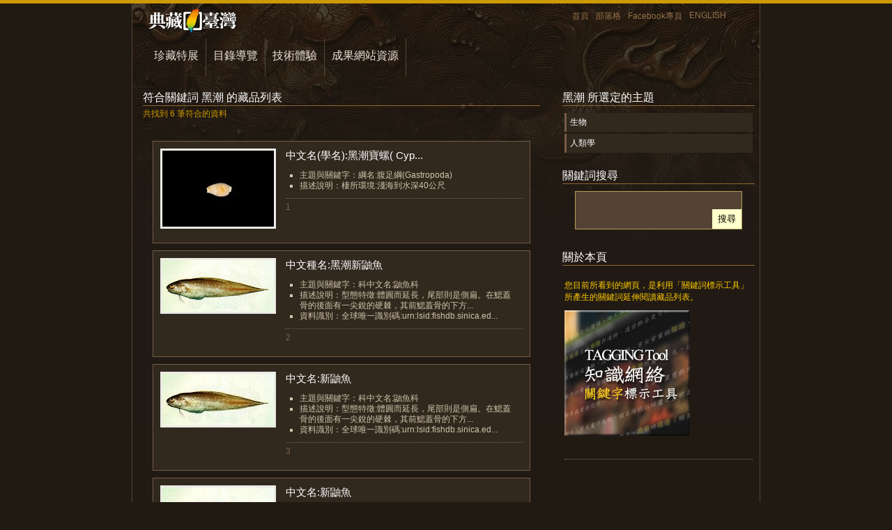

--- FILE ---
content_type: text/html;charset=big5
request_url: https://knowledge.digitalarchives.tw/list.jsp?kid=2586245&oids=1774739,1774735,1774644,1780019,4368592,1125051,14545,4352230,523708
body_size: 3439
content:























<!DOCTYPE HTML PUBLIC "-//W3C//DTD HTML 4.01 Transitional//EN" "http://www.w3.org/TR/html4/loose.dtd">
<html>
<head>
<meta http-equiv="Content-Type" content="text/html; charset=big5">
<title>黑潮--數位典藏與數位學習國家型科技計畫</title>
<meta name="Keywords" content="黑潮,數位典藏,數位學習,聯合目錄" />
<meta name="Description" content="數位典藏與數位學習國家型科技計畫聯合目錄中，符合關鍵詞「黑潮」的藏品列表" />
<link href="include/knowledge.css" rel="stylesheet" type="text/css">
<link href="include/search.css" rel="stylesheet" type="text/css">
<script type="text/javascript" src="include/tag.js"></script>
<script type="text/javascript" src="js/jquery-1.4.1.min.js"></script>
<script type="text/javascript" src="js/jquery-ui-1.7.2.custom.min.js"></script>
<script type="text/javascript" src="http://char.ndap.org.tw/API/ics.js"></script>
<!-- Google tag (gtag.js) -->
<script async src="https://www.googletagmanager.com/gtag/js?id=UA-2034446-18"></script>
<script>
  window.dataLayer = window.dataLayer || [];
  function gtag(){dataLayer.push(arguments);}
  gtag('js', new Date());

  gtag('config', 'UA-2034446-18');
</script>
<!--
<script type="text/javascript">
var gaJsHost = (("https:" == document.location.protocol) ? "https://ssl." : "http://www.");
document.write(unescape("%3Cscript src='" + gaJsHost + "google-analytics.com/ga.js' type='text/javascript'%3E%3C/script%3E"));
</script>
<script type="text/javascript">
try {
var pageTracker = _gat._getTracker("UA-2034446-18");
pageTracker._trackPageview();
} catch(err) {}</script>
-->
</head>

<body   id="catalog" >

<div id="hander">
  <ul>
    <li><a href="http://digitalarchives.tw/" title="回到首頁" class="home">首頁</a></li>
    <li ><a href="http://digitalarchive-taiwan.blogspot.com/" title="交流部落格！">部落格</a></li>
    <li><a href="http://www.facebook.com/TELDAPenewsletter" target="_blank" title="歡迎加入Facebook專頁！">Facebook專頁</a></li>
    <li><a href="http://culture.teldap.tw/" title="ENGLISH">ENGLISH</a></li>
  </ul>
</div>
<div id="mainmenu">
  <ul>
    <li id="thisCollection"><a href="http://digitalarchives.tw/collection.jsp" title="珍藏特展">珍藏特展</a></li>
    <li><a href="http://catalog.digitalarchives.tw" title="目錄導覽" name="catalogLink" id="catalogLink">目錄導覽</a></li>
    <li id="thisTechnical"><a href="http://digitalarchives.tw/technical.jsp" title="技術體驗">技術體驗</a></li>
    <li><a href="http://digitalarchives.tw/site.jsp" title="成果網站資源">成果網站資源</a></li>
  </ul>
</div>

<!-- 主架構 -->
<div id="main">
<!-- 內容 -->
<div id="content">
<h1>符合關鍵詞 黑潮 的藏品列表</h1><p class="search">共找到 6 筆符合的資料</p>
			<div class="expSearch">
            <div class="expSearchimg">
			



<a href="http://catalog.digitalarchives.tw/item/00/11/2a/bb.html "><img src="http://image.digitalarchives.tw/Thumbnail/00/1d/a9/6f.jpg" alt="中文名(學名):黑潮寶螺( Cypraea contaminata )" class="expimg" onError="javascript:imgErr(this,'')"></a>
            </div>
			<div class="expbodySearch">
			<h2><a  href="http://catalog.digitalarchives.tw/item/00/11/2a/bb.html" title="中文名(學名):黑潮寶螺( Cypraea contaminata )">中文名(學名):黑潮寶螺( Cyp...</a></h2>
  <ul><li>主題與關鍵字：綱名:腹足綱(Gastropoda)</li><li>描述說明：棲所環境:淺海到水深40公尺</li></ul><dl><dd>1</dd></dl></div><!-- end class expbody --></div><!-- end class exp -->
			<div class="expSearch">
            <div class="expSearchimg">
			



<a href="http://catalog.digitalarchives.tw/item/00/42/68/e6.html "><img src="http://image.digitalarchives.tw/Thumbnail/00/5a/5d/9f.jpg" alt="中文種名:黑潮新鼬魚" class="expimg" onError="javascript:imgErr(this,'')"></a>
            </div>
			<div class="expbodySearch">
			<h2><a  href="http://catalog.digitalarchives.tw/item/00/42/68/e6.html" title="中文種名:黑潮新鼬魚">中文種名:黑潮新鼬魚</a></h2>
  <ul><li>主題與關鍵字：科中文名:鼬魚科</li><li>描述說明：型態特徵:體圓而延長，尾部則是側扁。在鰓蓋骨的後面有一尖銳的硬棘，其前鰓蓋骨的下方...</li><li>資料識別：全球唯一識別碼:urn:lsid:fishdb.sinica.ed...</li></ul><dl><dd>2</dd></dl></div><!-- end class expbody --></div><!-- end class exp -->
			<div class="expSearch">
            <div class="expSearchimg">
			



<a href="http://catalog.digitalarchives.tw/item/00/00/38/d1.html "><img src="http://image.digitalarchives.tw/Thumbnail/00/0f/8f/fd.jpg" alt="中文名:新鼬魚" class="expimg" onError="javascript:imgErr(this,'')"></a>
            </div>
			<div class="expbodySearch">
			<h2><a  href="http://catalog.digitalarchives.tw/item/00/00/38/d1.html" title="中文名:新鼬魚">中文名:新鼬魚</a></h2>
  <ul><li>主題與關鍵字：科中文名:鼬魚科</li><li>描述說明：型態特徵:體圓而延長，尾部則是側扁。在鰓蓋骨的後面有一尖銳的硬棘，其前鰓蓋骨的下方...</li><li>資料識別：全球唯一識別碼:urn:lsid:fishdb.sinica.ed...</li></ul><dl><dd>3</dd></dl></div><!-- end class expbody --></div><!-- end class exp -->
			<div class="expSearch">
            <div class="expSearchimg">
			



<a href="http://catalog.digitalarchives.tw/item/00/00/38/d1.html "><img src="http://image.digitalarchives.tw/Thumbnail/00/0f/8f/fd.jpg" alt="中文名:新鼬魚" class="expimg" onError="javascript:imgErr(this,'')"></a>
            </div>
			<div class="expbodySearch">
			<h2><a  href="http://catalog.digitalarchives.tw/item/00/00/38/d1.html" title="中文名:新鼬魚">中文名:新鼬魚</a></h2>
  <ul><li>主題與關鍵字：科中文名:鼬魚科</li><li>描述說明：型態特徵:體圓而延長，尾部則是側扁。在鰓蓋骨的後面有一尖銳的硬棘，其前鰓蓋骨的下方...</li><li>資料識別：全球唯一識別碼:urn:lsid:fishdb.sinica.ed...</li></ul><dl><dd>4</dd></dl></div><!-- end class expbody --></div><!-- end class exp -->
			<div class="expSearch">
            <div class="expSearchimg">
			



<a href="http://catalog.digitalarchives.tw/item/00/42/a8/d0.html "><img src="http://digitalarchives.tw/Images/site_detail/thumb/default.jpg" alt="見維巴里的複合美彩創作，題名：「黑潮中的舵手」" class="expimg"></a>
            </div>
			<div class="expbodySearch">
			<h2><a  href="http://catalog.digitalarchives.tw/item/00/42/a8/d0.html" title="見維巴里的複合美彩創作，題名：「黑潮中的舵手」">見維巴里的複合美彩創作，題...</a></h2>
  <ul><li>主題與關鍵字：卑南族;見維巴里</li><li>描述說明：見維巴里的複合美彩創作：黑潮中的舵手-自己創作</li><li>資料識別：2491</li></ul><dl><dd>5</dd></dl></div><!-- end class expbody --></div><!-- end class exp -->
			<div class="expSearch">
            <div class="expSearchimg">
			



<a href="http://catalog.digitalarchives.tw/item/00/07/fd/bc.html "><img src="http://digitalarchives.tw/Images/site_detail/thumb/default.jpg" alt="中文名(學名):黑潮峨螺( Neptunea kuroshio )" class="expimg"></a>
            </div>
			<div class="expbodySearch">
			<h2><a  href="http://catalog.digitalarchives.tw/item/00/07/fd/bc.html" title="中文名(學名):黑潮峨螺( Neptunea kuroshio )">中文名(學名):黑潮峨螺( Nep...</a></h2>
  <ul><li>主題與關鍵字：綱名:腹足綱(Gastropoda)</li></ul><dl><dd>6</dd></dl></div><!-- end class expbody --></div><!-- end class exp --><input type="hidden" id="hiddenOids" name="hiddenOids" value="1774739,1774735,1774644,1780019,4368592,1125051,14545,4352230,523708" ><input type="hidden" id="hiddenCid" name="hiddenCid" value="" >
<form method="get" name="form1" id="form1"
	onsubmit="flush_page_num()"><input type="hidden"
	name="url" value="?kid=2586245&oids=1774739,1774735,1774644,1780019,4368592,1125051,14545,4352230,523708" /><input type="hidden" name="ShowPage"
	value="1" />
	  <!-- 跳頁選單 -->

	  <div class="jumppage">
			
			



<input type="hidden" id="url" value="?kid=2586245&oids=1774739,1774735,1774644,1780019,4368592,1125051,14545,4352230,523708&ShowPage="/>
   
 	
		
	  </div><!-- end class jumpage -->

</form>



</div>
<!-- end id content -->
<!-- 右區塊 -->
<div id="submenu">

<h1> 黑潮 所選定的主題</h1>
<ul>


<li>
<a href="?kid=2586245&cid=6&oids=1774739,1774735,1774644,1780019,4368592,1125051,14545,4352230,523708" title="生物">生物</a>
</li>
<li>
<a href="?kid=2586245&cid=5001&oids=1774739,1774735,1774644,1780019,4368592,1125051,14545,4352230,523708" title="人類學">人類學</a>
</li>
</ul>
 
<h1>關鍵詞搜尋</h1>
<div id="search">
<span class="searchBar"><input name="tbSearch" type="text" class="text" id="tbSearch" size="23" />
<input type="button" id="btnSearch" name="btnSearch" value="搜尋" onclick="updateLuceneSearch(2586245)" class="button" /></span>
</div>

<h1>關於本頁</h1>
<dl>
  <dt>您目前所看到的網頁，是利用「關鍵詞標示工具」所產生的關鍵詞延伸閱讀藏品列表。<br /><a href="index.jsp"><img src="http://digitalarchives.tw/Images/taggin180x180.jpg" alt="關鍵詞標示工具" width="180" height="180"></a></dt>
  <dd>&nbsp;</dd>
</dl>
</div>
<!-- end id submenu -->
<span id="endofMain"> </span>
</div>
<!-- end id main -->
<!-- 頁尾 -->


<div id="footer">
  <div class="footerCol">
    <dl>
      <dt>珍藏特展</dt>
      <dd><a href="http://digitalarchives.tw/collection.jsp">珍藏特展 </a></dd>
      <!--<dd><a href="#">建築好好玩</a></dd> -->
      <dd><a href="http://digitalarchives.tw/Theme/TDtemple/index.jsp">天地宮</a></dd>
      <dd><a href="http://digitalarchives.tw/Theme/Zeelandia/index.jsp">安平追想1661</a></dd>
      <dd><a href="http://digitalarchives.tw/Theme/Aboriginal/Handicraft/index.jsp">工藝大冒險</a></dd>
      <dd><a href="http://digitalarchives.tw/Theme/Aboriginal/Texorna/index.jsp">原住民儀式</a></dd>
      <dd><a href="http://digitalarchives.tw/Theme/Aboriginal/Ceremony/index.jsp">原住民服飾</a></dd>
    </dl>
    <dl>
      <dt>目錄導覽</dt>
      <dd><a href="http://catalog.digitalarchives.tw">聯合目錄 </a></dd>
      <dd><a href="http://catalog.digitalarchives.tw/Hotkey/Hotkey.jsp">快速關鍵詞導覽</a></dd>
      <dd><a href="http://catalog.digitalarchives.tw/Catalog/Catalog.jsp">主題分類</a></dd>
      <dd><a href="http://catalog.digitalarchives.tw/Organization/Organization.jsp">典藏機構</a></dd>
      <dd><a href="http://catalog.digitalarchives.tw/Search/Advanced_search.jsp">進階搜尋</a></dd>
    </dl>
    <dl>
      <dt>成果網站資源</dt>
      <dd><a href="http://digitalarchives.tw/site.jsp">成果網站資源庫</a></dd>
      <dd><a href="http://digitalarchives.tw/learning.jsp">教育學習</a></dd>
      <dd><a href="http://digitalarchives.tw/research.jsp">學術研究</a></dd>
      <dd><a href="http://digitalarchives.tw/licensing.jsp">創意加值</a></dd>
    </dl>
    <dl>
      <dt>工具與技術服務</dt>
      <dd><a href="http://digitalarchives.tw/technical.jsp">技術體驗 </a></dd>
      <dd><a href="http://knowledge.digitalarchives.tw/">關鍵詞標示工具</a></dd>
<!--      <dd><a href="http://digitalarchives.tw/site_detail.jsp">IPicBOX</a></dd>
      <dd><a href="http://digitalarchives.tw/site_detail.jsp">VCENTER</a></dd> 
      <dd><a href="http://oekaki.digitalarchives.tw/">Oekaki 塗鴉本</a></dd>-->
      <dd><a href="http://digitalarchives.tw/Simpleviewer/index.jsp">線上藝廊</a></dd>
      <dd><a href="http://digitalarchives.tw/Timeline/index.jsp">時間廊</a></dd>
    </dl>
    <dl>
      <dt>關於我們</dt>
      <dd><a href="http://digitalarchives.tw/introduction.jsp" title="計畫簡介">計畫簡介</a></dd>
      <dd><a href="http://digitalarchives.tw/about.jsp" title="關於本站">關於本站</a></dd>
      <dd><a href="http://digitalarchives.tw/howto.jsp" title="如何利用本站資源">如何利用本站資源</a></dd>
      <dd><a href="http://digitalarchives.tw/copyright.jsp" title="著作權聲明">著作權聲明</a></dd>
      <dd><a href="http://digitalarchives.tw/privacy.jsp" title="隱私權聲明">隱私權聲明</a></dd>
      <!--<dd><a href="http://digitalarchives.tw/links.jsp" title="相關連結">相關連結</a></dd> -->
      <dd><a href="http://digitalarchives.tw/sitemap.jsp" title="網站地圖">網站地圖</a></dd>
    </dl>
    <div class="footerRight">
      <dl>
        <dd><a href="http://digitalarchives.tw/Theme/CCC/"><img src="http://digitalarchives.tw/Theme/CCC/CCC200X40.jpg" width="200" height="40" alt="CCC" /></a></dd>
<!--        <dd><a href="http://www.my3q.com/survey/361/aelaine12/20931.phtml" target="_blank"><img src="http://digitalarchives.tw/Images/Q1ok.jpg" width="200" height="40" alt="可用性線上問卷" /></a></dd> -->
      </dl>
    </div>
    <p>數位典藏與數位學習國家型科技計畫 Taiwan e-Learning &amp; Digital Archives Program, TELDAP</p>
  </div>
</div>
</div><!-- end id footer -->


<script type="text/javascript">
	processPage('silver','11','','','Mingliu');
</script>

</body>
</html>


--- FILE ---
content_type: text/css
request_url: https://knowledge.digitalarchives.tw/include/search.css
body_size: 463
content:
@charset "big5";
div.expSearch {
	width: 90%;
	margin-top: 10px;
	margin-right: auto;
	margin-bottom: 5px;
	margin-left: auto;
	padding-top: 0px;
	padding-right: 0px;
	padding-bottom: 10px;
	padding-left: 0px;
	background-color: #31281E;
	border: 1px solid #765C47;
	overflow: auto;
}
div.expSearchimg {
	padding: 0px;
	width: 160px;
	margin: 10px;
	float: left;
	text-align:  center;
}
div.expSearchimg img {
	border: 3px solid #ECEBE6;
}
div.expbodySearch h2 {
	font-size: .95em;
	font-weight: normal;
	padding: 0px;
	margin-top: 10px;
	margin-right: 0px;
	margin-bottom: 10px;
	margin-left: 0px;
}
div.expbodySearch {
	float: right;
	width: 340px;
	padding: 0px;
	margin-top: 0px;
	margin-right: 10px;
	margin-bottom: 0px;
	margin-left: 0px;
}
div.expbodySearch dl {
	margin: 0px;
	padding: 0px;
}

div.expbodySearch p {
	font-size: 0.75em;
	line-height: 1.5;
	color: #D2C6AC;
	margin: 0px;
	padding: 0px;
}
div.expbodySearch ul {
	padding: 0px;
	margin-top: 0px;
	margin-bottom: 0px;
	margin-left: 20px;
	list-style-type: square;
	margin-right: 10px;
}
div.expbodySearch li {
	font-size: 0.75em;
	color: #D2C6AC;
	line-height: 1.3;
}
div.expbodySearch dl {
	margin-top: 10px;
	margin-bottom: 10px;
	margin-left: 0px;
	margin-right: 0px;
	border-top-width: 1px;
	border-top-style: dotted;
	border-top-color: #7A644B;
	padding-top: 5px;
	padding-right: 0px;
	padding-bottom: 0px;
	padding-left: 0px;
}
div.expbodySearch dd {
	font-size: 0.75em;
	color: #7A644B;
	padding: 0px;
	margin: 0px;
	display: inline;
}
div.expbodySearch dt {
	font-size: 0.75em;
	color: #F90;
	padding: 0px;
	margin: 0px;
	display: inline;
}
#matchClassShow ol {
	margin-top: 20px;
	margin-right: auto;
	margin-bottom: 20px;
	margin-left: auto;
	width: 95%;
	padding: 0px;
}
#matchClassShow ol li{
	font-size: 0.75em;
	list-style-type: none;
	padding: 0px;
	margin-top: 10px;
	margin-right: 0px;
	margin-bottom: 0px;
	margin-left: 0px;
	border-bottom-width: 1px;
	border-bottom-style: dotted;
	border-bottom-color: #685240;
}
.thisSearch {
	font-size: 1.25em;
	color: #FFF;
	padding: 0px;
	width: 95%;
	margin-top: 10px;
	margin-right: auto;
	margin-bottom: 20px;
	margin-left: auto;
	display: block;
}



--- FILE ---
content_type: text/javascript
request_url: https://knowledge.digitalarchives.tw/include/tag.js
body_size: 6959
content:
var req=null;

function ajax(method,uri,body,handler){ 	
	var req=null;
    if (window.XMLHttpRequest) { // Non-IE browsers
      	req = new XMLHttpRequest();
	}else if (window.ActiveXObject) { // IE
      	req = new ActiveXObject("Microsoft.XMLHTTP");
	}

    req.onreadystatechange=function(){
    	if (req.readyState==4 && req.status == 200){
    		try{		
				handler(req);						
    		}catch(e){
    		    window.status="ERROR: xhr "+e.name + ": " + e.message;
    		}
    	}
    }
	
    if (body!=null) {		
       req.open(method,uri,true);
       req.setRequestHeader('Content-Type','application/x-www-form-urlencoded; charset=utf-8');
	   req.send(body);
    }else{
	   req.open(method,uri,true);
       req.send(null);
    }
}


//由於IE並不支援getElementsByClassName
var getElementsByClassName = function (className, tagName, parentNode){  
   if(!parentNode)parentNode=document;
   var elements=parentNode.getElementsByTagName(tagName);
   var result=new Array();

   for(var i=0; i<elements.length; i++){
		if(elements[i].className==className) result.push(elements[i]);		
   }
   return result;
}

//取得動作的物件
function getEventTarget(event){
  var targetElement = null;
  
  if(typeof event == "undefined")  event = window.event;

  if(typeof event.target != "undefined"){
     targetElement = event.target;
  }else{
    targetElement = event.srcElement;
  }

  while(targetElement.nodeType == 3 && targetElement.parentNode != null){
    targetElement = targetElement.parentNode;
  }

  while(targetElement!=null  && targetElement.className == null){
    targetElement = targetElement.parentNode;
  }

  return targetElement;
}


//設定物件在視窗中置中位置
function seyXY(objId){
	var obj = document.getElementById(objId);

	if(obj){		
	    obj.style.top = document.documentElement.scrollTop+(document.documentElement.clientHeight-obj.clientHeight)/2+"px";
		obj.style.left = document.documentElement.scrollLeft+(document.documentElement.clientWidth-obj.clientWidth)/2+"px";			
	}
}


//移除 浮動視窗物件
function removeObj(objId){
  var obj = document.getElementById(objId); 
  if(obj) obj.parentNode.removeChild(obj);

}


//顯示執行中圖片動畫
function showAjaxLoadin(){
	var body = document.getElementsByTagName('body')[0];	
	var div = document.createElement("div");
		div.setAttribute("id","ajaxDiv");

		var tHeight = document.documentElement.clientHeight > screen.availHeight ? document.documentElement.clientHeight : screen.availHeight;
		div.style.height=tHeight+70+"px";
		body.appendChild(div);
		removeObj('tooltipDiv');

		var ajaxLoading = document.getElementById('ajaxLoading');
		ajaxLoading.innerHTML="&nbsp;&nbsp;&nbsp;&nbsp;<img src='images/ajax_load_big.gif'/>";				
		ajaxLoading.style.top="230px";
		ajaxLoading.style.left=(body.scrollWidth/2)-80+"px";
}

//顯示oid項目
function showOidItem(kid,cid){
	var body = document.getElementsByTagName('body')[0];	
	var tooltipDiv = document.getElementById("tooltipDiv");

	if (tooltipDiv == null){
		tooltipDiv = document.createElement("div");
		tooltipDiv.setAttribute("id","tooltipDiv");	
		tooltipDiv.setAttribute("class","tooltipDiv");	
		tooltipDiv.setAttribute("className","tooltipDiv");	
		tooltipDiv.style.position = "absolute";
		tooltipDiv.style.color = "#000";
		tooltipDiv.innerHTML="<div><img src='images/ajax_load.gif'></div>";
		body.appendChild(tooltipDiv);
	
		seyXY("tooltipDiv");	
	}

	nowKId = kid;
	
	if(cid!=""){				
		ajax("get","oidList.jsp?kid="+kid+"&cid="+cid,null,afterAjax_showOidItem);
	}else{		
		ajax("get","oidList.jsp?kid="+kid,null,afterAjax_showOidItem);
	}

  return ;
}

//顯示oid項目
function showOidItemForAAT(kid,cid){
	var body = document.getElementsByTagName('body')[0];	
	var tooltipDiv = document.getElementById("tooltipDiv");

	if (tooltipDiv == null){
		tooltipDiv = document.createElement("div");
		tooltipDiv.setAttribute("id","tooltipDiv");	
		tooltipDiv.setAttribute("class","tooltipDiv");	
		tooltipDiv.setAttribute("className","tooltipDiv");	
		tooltipDiv.style.position = "absolute";
		tooltipDiv.style.color = "#000";
		tooltipDiv.innerHTML="<div><img src='images/ajax_load.gif'></div>";
		body.appendChild(tooltipDiv);
	
		seyXY("tooltipDiv");	
	}

	nowKId = kid;
	
	if(cid!=""){				
		ajax("get","oidListAAT.jsp?kid="+kid+"&cid="+cid,null,afterAjax_showOidItem);
	}else{		
		ajax("get","oidListAAT.jsp?kid="+kid,null,afterAjax_showOidItem);
	}

  return ;
}

//取得呼叫showOidItem後,ajax所傳回的內容
function afterAjax_showOidItem(req){
	var responseText = req&&req.responseText?req.responseText:""; 
	var tooltipDiv = document.getElementById("tooltipDiv");
		tooltipDiv.style.width="830px";

	tooltipDiv.innerHTML = "<div id='oidDiv'>"+responseText+"</div>";	
	initCheckbox(nowKId);	//初始化 這個關鍵詞下的藏品checkbox
	seyXY("tooltipDiv");	
}



//檢查是否已輸入網頁資料
function checkInput(){
	//var inputData = document.form1.inputData.value.replace(/(^\s*)|(\s*$)/g, "");//去除空白字元
	var form1 = document.getElementById("form1");
	var inputContent = document.getElementById("inputContent").value;
	var inputContentAfter = document.getElementById("inputContentAfter");
	if(inputContent==""){
		alert("請輸入文本 ");
	}else{
		if(form1){
			if(inputContent.length>3000){
				alert("您輸入的文本超過3000字元，請縮減文本或分批輸入");
			}else{
				if(inputContentAfter) 
					inputContentAfter.value="";
				if ($("#rand").val() == "")
					alert("請輸入驗證碼");
				else {
					$.ajax({  //用ajax才有辦法抓取server端session的值
						url: 'check.jsp', //判斷輸入是否與驗證碼相同的jsp
						data: {
							rand: $("#rand").val() //輸入的參數
						},
						error: function(xhr){
				
						},
						cache: false,
						success: function(response){ //response回來 true or false
							if(response.indexOf("true") != -1) { //不用 == 的原因是response的前後會有空白
								form1target="";			
								form1.submit();	
								showAjaxLoadin();
							} else {
								alert("您輸入的內容與驗證碼不符，請重新輸入");
							}
						}
					});	
				}
			}
		}
	}	
}


//將轉換後內容 ,複製到剪貼簿
//新增移除font標籤的功能..TD..100322
function setClipboardJS(){
	var contentNode = document.getElementById("afterTagContent").cloneNode(true);
	var spanLink;
	
	//移除span物件(span是用用來移除連結)
	while((spanLink=getElementsByClassName("removeLink","span",contentNode))&& spanLink.length!=0){
		contentNode.removeChild(spanLink[0]);	
	}

	var afterTagData = contentNode.innerHTML;
	afterTagData = afterTagData.replace(new RegExp("</font>", "g"), "");  //移除font標籤
	afterTagData = afterTagData.replace(new RegExp("<font color=\"yellow\">", "g"), "");
	afterTagData = afterTagData.replace(new RegExp("</FONT>", "g"), "");  //移除font標籤...IE複製到剪貼簿都會變成大寫
	afterTagData = afterTagData.replace(new RegExp("<FONT color=yellow>", "g"), "");

	if(afterTagData.lastIndexOf("&nbsp;")!=-1 && afterTagData.lastIndexOf("&nbsp;")==afterTagData.length-6){
		afterTagData = afterTagData.substring(0,afterTagData.length-6);
	}

	afterTagData = afterTagData.replace(/\t/g,"");
	afterTagData = afterTagData.replace(/&amp;/g,"&"); //將&amp; 替換成員本的& 不然會有問題 TD 100202
	
	if (navigator.appName.indexOf("Microsoft") != -1){
		document.clipboardIE.setClipboard(afterTagData);		
	}else{
		document.clipboard.setClipboard(afterTagData);
	}
}


//完成複製到剪貼簿,訊息提示
function afterClipboard(){
	alert('轉換後內容已經複製到剪貼簿');
}

//  當 勾選/取消 藏品 checkbox 時
function whenClickCheckbox(kid,oid,tChecked){	
	var hiddenObj = document.getElementById("hidden_"+kid); //存放此關鍵詞的勾選的oid
	var checkedOid = (","+hiddenObj.value+",");

	
	if(tChecked){										
		//add oid
		if(checkedOid.indexOf(","+oid+",")==-1){
			checkedOid += oid+",";
		}
	}else{
		//remove oid		
		if(checkedOid.indexOf(","+oid+",")!=-1){
			checkedOid = checkedOid.replace(","+oid+",",",");
		}
	}

	checkedOid = checkedOid.replace(new RegExp(",,", 'g'),",");

	//移除不必要的逗點符號
	if(checkedOid.indexOf(",")==0){
		checkedOid = checkedOid.length==1 ? "" : checkedOid.substring(1,checkedOid.length);
	}
	if(checkedOid.lastIndexOf(",")==checkedOid.length-1){
		checkedOid = checkedOid.length==1 ? "" : checkedOid.substring(0,checkedOid.length-1);
	}

	hiddenObj.value  = checkedOid;
	doAddKeywordLink();

}

//初始化 藏品checkbox
function initCheckbox(kid){	
	var hiddenObj = document.getElementById("hidden_"+kid); //存放此關鍵詞的勾選的oid
	var oidAry = hiddenObj.value.split(",");

	for(var i=0;i<oidAry.length;i++){		
		var ckObj = document.getElementById("ck_"+kid+"_"+oidAry[i]); //將此oid的checkbox勾選
		if(ckObj){
			ckObj.checked = true;		
		}
	}
}


//改變 "選擇全部" / "取消選擇全部" checkbox項目 修改無記憶的bug..TD 100225
function changeAllCheckbox(kid,tChecked){	
	var hiddenObj = document.getElementById("hidden_"+kid); //存放此關鍵詞的勾選的oid
	var cks =  document.getElementsByName("cks");
	var oidsAry = new Array();
	var checkedOid = hiddenObj.value;

	for(var i=0;i<cks.length;i++){
		cks[i].checked = tChecked;

		if(tChecked)
			oidsAry.push(cks[i].value);		
	}

	checkedOid = checkedOid + "," + oidsAry; // 加上新勾選的
	if(checkedOid.indexOf(",")==0){
		checkedOid = checkedOid.length==1 ? "" : checkedOid.substring(1,checkedOid.length);
	}
	if(checkedOid.lastIndexOf(",")==checkedOid.length-1){
		checkedOid = checkedOid.length==1 ? "" : checkedOid.substring(0,checkedOid.length-1);
	}
	hiddenObj.value  = checkedOid;

	//if(hiddenObj) hiddenObj.value  = oidsAry;
	doAddKeywordLink();

}



//取消全部的checkbox項目.TD..100225
function cancelAllCheckbox(kid,tChecked){	

	var hiddenObj = document.getElementById("hidden_"+kid); //存放此關鍵詞的勾選的oid
	var cks =  document.getElementsByName("cks");
	var oidsAry = new Array();
	//var checkedOid = hiddenObj.value;

	for(var i=0;i<cks.length;i++){
		cks[i].checked = tChecked;

		if(tChecked)
			oidsAry.push(cks[i].value);		
	}

	if(hiddenObj) hiddenObj.value  = oidsAry;
	doAddKeywordLink();

}

//在關鍵詞地方  連結： "選擇全部" / "全部取消" checkbox項目
function changeKidAllCheckbox(tChecked){	
	var cks_kid =  document.getElementsByName("ck_kid");
	var oidsAry = new Array();


	for(var i=0;i<cks_kid.length;i++){
		cks_kid[i].checked = tChecked;		
	}

	doAddKeywordLink();
}

//改變 此頁 "選擇全部" / "取消選擇全部" checkbox項目
function changeThispageAllCheckbox(kid,tChecked){	
	var nowPage = document.getElementById("nowPage") //點選分頁時,切換資料	
	var nowPageValue = nowPage!=null ? parseInt(nowPage.innerHTML) : 1;
	var hiddenObj = document.getElementById("hidden_"+kid); //存放此關鍵詞的勾選的oid
	var liItem =  getElementsByClassName("oidLi","li",document.getElementById("oidUl"));
	var totalCount = liItem.length;
	var cks =  document.getElementsByName("cks");
	var oidsAry = new Array();
	var checkedOid = hiddenObj.value; //本來已勾選的oid

	var pageSize = 10;
	var startPint = 0;
	var endPoint = 0;



	startPint = (nowPageValue-1)*pageSize > totalCount ? totalCount - pageSize : (nowPageValue-1)*pageSize;
	startPint = startPint > 0 ? startPint : 0;
	endPoint = startPint+pageSize >  totalCount ? totalCount : startPint+pageSize;

	for(var i=startPint;i<endPoint;i++){
		if(checkedOid.indexOf(cks[i].value)==-1) {
			cks[i].checked = tChecked;

			if(tChecked) {
				oidsAry.push(cks[i].value);
			}
		}
	}

	// TD  修改本來點選「本頁全部」，換了主題點選「本頁全部」後之前點選的都消失的問題...090909
	checkedOid = checkedOid + "," + oidsAry; // 加上新勾選的
	if(checkedOid.indexOf(",")==0){
		checkedOid = checkedOid.length==1 ? "" : checkedOid.substring(1,checkedOid.length);
	}
	if(checkedOid.lastIndexOf(",")==checkedOid.length-1){
		checkedOid = checkedOid.length==1 ? "" : checkedOid.substring(0,checkedOid.length-1);
	}
	hiddenObj.value  = checkedOid;
	
	doAddKeywordLink();
}


//額外勾選 前n筆 checkbox項目
function selectOid(kid,count){
	var hiddenObj = document.getElementById("hidden_"+kid); //存放此關鍵詞的勾選的oid
	var cks =  document.getElementsByName("cks");
	var oidsAry = new Array();
	var checkedOid = ","+hiddenObj.value+",";

	for(var i=0;i<cks.length && i<count;i++){
		cks[i].checked = true;
		
		if(checkedOid.indexOf(cks[i].value)==-1){
			checkedOid  = checkedOid + cks[i].value+",";
		}
		
	}

	checkedOid = checkedOid.replace(new RegExp(",,", 'g'),",");

	//移除不必要的逗點符號
	if(checkedOid.indexOf(",")==0){
		checkedOid = checkedOid.length==1 ? "" : checkedOid.substring(1,checkedOid.length);
	}
	if(checkedOid.lastIndexOf(",")==checkedOid.length-1){
		checkedOid = checkedOid.length==1 ? "" : checkedOid.substring(0,checkedOid.length-1);
	}

	hiddenObj.value = checkedOid;

	doAddKeywordLink();
}


//檢查所勾選的oid長度是否過過長(url限制為1024個字元)
function checkLength(str){
	var maxLength = 950;

	if(str && str.length>950){
		alert("此關鍵字 轉換後的連結長度過長，不進行關鍵字超連結加註，請縮減所挑選的藏品。");
	}
}

//上一頁
function upPage(maxPage){
	var nowPage = document.getElementById("nowPage") //點選分頁時,切換資料
	var nowPageValue = parseInt(nowPage.innerHTML);
	var ShowPage = nowPageValue -1>0 ?  nowPageValue -1 : 1;
	
	goPage(maxPage,ShowPage);
}

//下一頁
function nextPage(maxPage){	
	var nowPage = document.getElementById("nowPage") //點選分頁時,切換資料
	var nowPageValue = parseInt(nowPage.innerHTML);
	var ShowPage =nowPageValue+1 < maxPage ? nowPageValue+1  : maxPage;
		
	goPage(maxPage,ShowPage);
}


//檢查是否為數字
function isNumber(val){
	var reg = /^[0-9]*$/;
	return reg.test(val);
}


//分頁 ： 用在勾選藏品列表網頁
function goPage(maxPage,ShowPage){

	if(!isNumber(ShowPage)){
		alert("請輸入數字頁碼!!");
	}else{
		var nowPage = document.getElementById("nowPage") //點選分頁時,切換資料		
		var nowPageValue = parseInt(nowPage.innerHTML);
		var liItem =  getElementsByClassName("oidLi","li",document.getElementById("oidUl"));
		var pageItem =  getElementsByClassName("movepageLi","li",document.getElementById("knowledgeJumppage"));

		var totalCount = liItem.length;
		var pageSize = 10;
		var startPint = 0;
		var endPoint = 0;

		var upLink = document.getElementById("upLink"); //分頁中的 上一頁連結
		var nextLink = document.getElementById("nextLink"); //分頁中的 下一頁連結


		ShowPage = parseInt(ShowPage);

		//變更連結數字
		ShowPage = ShowPage > 0 ? ShowPage : 1;
		ShowPage = maxPage < ShowPage ? maxPage : ShowPage;


		//將原本顯示的資料 做隱藏
		startPint = (nowPageValue-1)*pageSize > totalCount ? totalCount - pageSize : (nowPageValue-1)*pageSize;
		startPint = startPint > 0 ? startPint : 0;
		endPoint = startPint+pageSize >  totalCount ? totalCount : startPint+pageSize;

		for(var i=startPint; i < endPoint; i++){
			if(liItem[i]) liItem[i].style.display="none";			
		}


		//顯示所點選的分頁資料
		startPint = (ShowPage-1)*pageSize > totalCount ? totalCount - pageSize : (ShowPage-1)*pageSize;
		startPint = startPint > 0 ? startPint : 0;
		endPoint = startPint+pageSize >  totalCount ? totalCount : startPint+pageSize;

		for(var i=startPint; i < endPoint; i++){
			if(liItem[i]) liItem[i].style.display="block";
		}


		nowPage.innerHTML = ShowPage;
		var changePage = document.getElementById("changePage"); //網頁上 跳頁input

		if(changePage){
			changePage.value = ShowPage;
		}


		//變更頁碼顯示
		var startPage = ShowPage -1 >0 ? ShowPage -1 : ShowPage;
		var endPage = 0; 
		
		if(startPage+10 < maxPage){
			endPage = startPage+9;
		}else{
			endPage = maxPage;
			startPage = endPage -9 >0 ? endPage -9 : 0;
		}
		 


		//hide
		for(var i=0; i < pageItem.length; i++){
			if(pageItem[i]) pageItem[i].style.display="none";				
		}

	
		//show
		for(var i=startPage-1; i < endPage; i++){
			if(pageItem[i]) pageItem[i].style.display="";
		}


	}


}

//執行轉換關鍵字連結
function doAddKeywordLink(){	

	var kids = document.getElementsByName("hidden_kid");
	var inputContentAfter = document.getElementById('inputContentAfter').value;
	var selectType = $("input:radio[name=selectType][checked]").val();

	var newContent = inputContentAfter;
	
		newContent = newContent.replace(/　/g,"　　")+"　,"; //多加個 ","    方便過濾替換關鍵字	
		// 一個全形空格(/　/g) 以兩個全形空格(　　)替換，文章結尾加　,
			
	for(var i=0;i<kids.length;i++){

		var kid = kids[i].id.replace("hidden_","");	
		var keyword =  document.getElementById('hidden_keyword_'+kid).value;
		var ck_kid = document.getElementById('ck_kid_'+kid);

		//判斷該關鍵字選擇出現連結次數的方式
		var selectType = $("input:radio[name=selectType][checked]").val();
		
		if(ck_kid.checked){ //關鍵字是否被選取(關鍵字清單)
			if(kids[i].value==""){
				var oids = document.getElementById('default_kid_'+kid).value; //如果沒有勾選 就列出全部
				newContent = addKeywordLink(newContent,keyword,kid,oids, selectType);	
			}else{
				var oids = kids[i].value;                                     //如果有勾選，列出有勾選的
				oids = oids.replace(new RegExp(",,", 'g'),",");
				if(oids.length>950){								
						alert("您選擇的藏品過多，請縮減藏品數量。");				
				}else{				
					newContent = addKeywordLink(newContent,keyword,kid,oids, selectType);				
				}									
			}
		}
	}//end for(var i=0;i<kids.length;i++){

	//還原 文本中 斷詞前 被替代的字元
	newContent = newContent.substring(0,newContent.length-1);
	newContent = newContent.replace(/＜/g,"<").replace(/＞/g,">").replace(/＆/g,"&");	
	newContent = newContent.replace(/　◣◣　/g,"&nbsp;").replace(/　↓↓　/g,"<br/>");	

	newContent = newContent.replace(/　/g,"").replace(/◣◣/g,"&nbsp;").replace(/↓↓/g,"<br/>");
	newContent = newContent.replace(/▆▆/g,"　");
	

	if(document.getElementById('afterLinkedDiv')) document.getElementById('afterLinkedDiv').style.display="block";
	if(document.getElementById('afterTagContent')) document.getElementById('afterTagContent').innerHTML=newContent;	
}



//對文本增加關鍵字連結..selectType是出現的次數  1=只出現一次  2=全部出現
function addKeywordLink(dataStr,keyword,kid,oids, selectType){	
	if(dataStr.indexOf(keyword)!=-1){
		var domainUrl = location.href.indexOf("http://140.109")!=-1 ?　"http://140.109.18.182/knowledge/" : "http://knowledge.digitalarchives.tw/";
		var str = "";

		
		var linkStr = "<a target='_blank' href='"+domainUrl+"list.jsp?kid="+kid+"&oids="+oids+"' title='"+keyword+"'>"+keyword+"</a>";
		linkStr += "<span onClick='return removeLinkTag(event)' class='removeLink' title='移除連結'>X</span>";
		var fontStr = "<font color=\"yellow\">" + keyword + "</font>";
		fontStr += "<span onClick='return removeLinkTag(event)' class='removeLink' title='增加連結'>+</span>";

		var dataArray = ("　"+dataStr).split("　"+keyword+"　"); //前面需要加上 空格 是因為有可能一開頭就是關鍵詞
		//把此關鍵詞從本文中拿掉
		for ( var i = 0; i < dataArray.length; i++) {
			var frontStr = dataArray[i];
			if (i != dataArray.length - 1) {
				var endStr = dataArray.length > 1 ? dataArray[i + 1] : "";
				var frontA = frontStr.lastIndexOf("＜");
				var frontB = frontStr.lastIndexOf("＞");
				var endA = endStr.indexOf("＜");
				var endB = endStr.indexOf("＞");
				//判斷如果是在HTML Tag　中的文字 不轉換..丁華
				//if((frontA<frontB && endA<endB) || (frontA<frontB && endB==-1) || (frontB==-1 && endA<endB) || (frontA==-1&&frontB==-1&&endA==-1&&endB==-1) ){
				
				//如果選擇只顯示第一次
				if (selectType == 1) {
					if (!(frontA > frontB) && !(endB < endA) && i < 1)
						str += frontStr + linkStr;//新增連結	
					else if (i >= 1)
						str += frontStr + fontStr;
					else
						str += frontStr;
				}
				
				//選擇全部出現
				if (selectType == 2) {
					if (!(frontA > frontB) && !(endB < endA)) 
						str += frontStr + linkStr;//新增連結									
					else
						str += frontStr + keyword;
				}
			} else {
				if (dataArray.length == 1)
					str += frontStr + linkStr;
				else
					str += frontStr;
		}//end if(i!=dataArray.length-1){	
	}//for

		return  str;		
	}else{
		return dataStr;
	}
}

// 移除 轉換後的連結
// 修改成按一下增加連結、按一下移除連結的版本...TD 100322
function removeLinkTag(event){
  var body = document.getElementsByTagName('body')[0];	
  var target = getEventTarget(event);

  if(target){
	var isAddLink = target.childNodes[0].nodeValue; //決定要add或remove
	var linkText = target.previousSibling.childNodes[0].nodeValue; //關鍵字本身
	var parent = target.parentNode;
	var linkArea;
	
	if (isAddLink == "X") {
		var keyword = document.createTextNode(linkText); //先建立關鍵詞這個element  之後再把外圍的element當成parent包上去
		var linkArea = document.createElement("font");   //將關鍵詞改成黃色
		linkArea.setAttribute("color", "yellow");
		linkArea.appendChild(keyword);
		//target.setAttribute("class", "addLink");
		target.setAttribute("title", "增加連結");
		target.childNodes[0].nodeValue = "+";
	} else if (isAddLink == "+") {
		var keyword = document.createTextNode(linkText); 
		var keywordList = $("#keywordItem").val();
		var kid;
		var keywordArray = keywordList.split("、");
		
		for (var i = 0; i < keywordArray.length; i++) { 
			if (keywordArray[i].split(":")[1] == linkText) {
				kid = keywordArray[i].split(":")[0]; //取得這個關鍵詞的kid
			}
		}
		var oids = $("#default_kid_" + kid).val(); //取得oids
		
		var domainUrl = location.href.indexOf("http://140.109")!=-1 ?　"http://140.109.18.182/knowledge/" : "http://knowledge.digitalarchives.tw/";
		var link = domainUrl + "list.jsp?kid=" + kid + "&oids=" + oids; //組成連結
		
		var linkArea = document.createElement("a"); //建立tag為 a 的element
		linkArea.setAttribute("title", linkText);   //設定屬性
		linkArea.setAttribute("href", link);
		linkArea.setAttribute("target", "_blank");
		linkArea.appendChild(keyword);
		//target.setAttribute("class", "removeLink");
		target.setAttribute("title", "移除連結");
		target.childNodes[0].nodeValue = "X";
	}
	
	if(parent){	
		parent.insertBefore(linkArea,target.previousSibling); //target.previousSibling是此節點的前一個兄弟節點
		parent.removeChild(target.previousSibling);
		//parent.removeChild(target);	 
	}
  }
}



//分頁： 關鍵詞清單分頁
function changePage(showPage,pageCount,trName,linkName){
	showPage = parseInt(showPage);
	pageCount = parseInt(pageCount);

	var link_All = document.getElementById("link_All");
	var trs = document.getElementsByName(trName);
	//var showPageLink = document.getElementsByName("showPageLink"); //分頁連結
	var pagelinks = showPageLink = document.getElementsByName(linkName); //分頁連結

	var startNum =(showPage-1)*pageCount;
	var endNum = showPage*pageCount < trs.length ? showPage*pageCount : trs.length ;	

	if(showPage==0){
		startNum=0;
		endNum=trs.length;
	}

	//顯示或隱藏資料
	for(var i=0;i<trs.length;i++){
		if(i>=startNum && i<endNum){
			trs[i].style.display="";
		}else{
			trs[i].style.display="none";				
		}
	}
	
	//顯示或隱藏連結

	startNum =showPage-1;
	endNum = startNum+pageCount < pagelinks.length ? startNum+pageCount : pagelinks.length ;	

	for(var i=0;i<pagelinks.length;i++){			
		if(i==(startNum)){
			pagelinks[i].className="showPagePoint";
		}else{
			pagelinks[i].className="";
		}

		if(i>=startNum && i<endNum){
			//pagelinks[i].style.display="";
		}else{
			//pagelinks[i].style.display="none";				
		}
	}

	if(link_All){
		if(startNum<0) {
			link_All.className="showPagePoint";
		}else{
			link_All.className="";
		}
	}

	var upLotPage = document.getElementById('upLotPage'); 
	if(upLotPage && (startNum+pageCount+1) >=0){
		upLotPage.href="javascript:oidChangePage('"+(startNum-pageCount)+"')";
	}

	var nextLotPage = document.getElementById('nextLotPage'); 
	if(nextLotPage && ((endNum+1) <pagelinks.length)){
		nextLotPage.href="javascript:oidChangePage('"+(endNum+1)+"')";
	}
}

function updateCode() {
	var a = new Date();
	$("#validImg").attr("src", "validImg.jsp?r=" + a);
}

function updateLuceneSearch(kid) {
	var QS = $("#tbSearch").val();
	if (jQuery.trim(QS) == "") {
		alert("請輸入查詢詞");
	} else {
		$.ajax({  //用ajax才有辦法抓取server端session的值
			url: 'checkOidByCriteria.jsp', 
			data: {
				kid: kid,
				cid: $("#hiddenCid").val(),
				oids: $("#hiddenOids").val(), //輸入的參數
				search: $("#tbSearch").val()
			},
			error: function(xhr){

			},
			cache: false,
			success: function(response){ //response回來oid
				result = response.split("&search=");
				//alert(result);
				//window.location = "http://140.109.18.182/knowledge/" + result[0];
				window.location = "http://knowledge.digitalarchives.tw/" + response;
			}
		});	
	}
}
